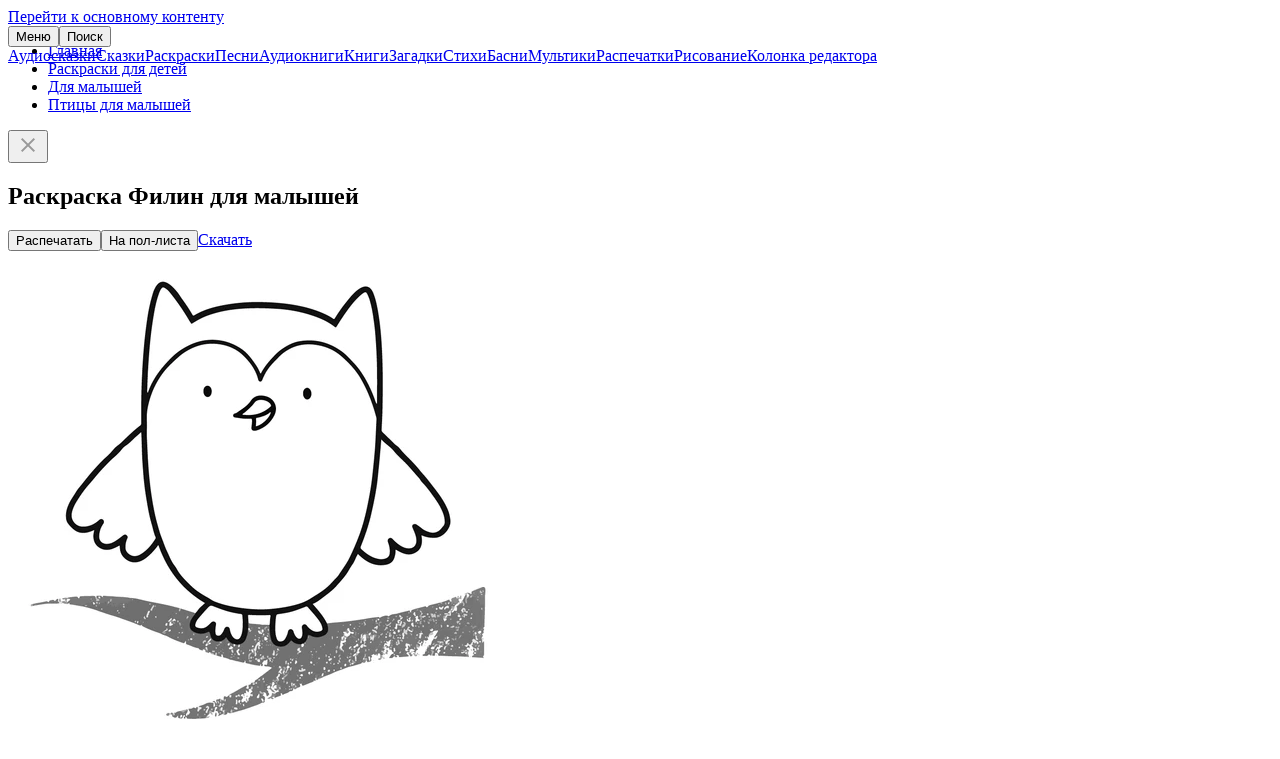

--- FILE ---
content_type: text/html; charset=UTF-8
request_url: https://deti-online.com/raskraski/pticy-dlya-malyshey/filin-dlya-malyshey/
body_size: 3142
content:
<!DOCTYPE html><html lang="ru-RU"><head><meta charset="UTF-8"><meta name="theme-color" content="#f067ab"><meta name="viewport" content="width=device-width, initial-scale=1"><title>Раскраска Филин для малышей распечатать или скачать</title><meta name="description" content="Печатайте или скачивайте раскраску Филин для малышей. Коллекция раскрасок Дети Онлайн – тысячи качественных, красивых, тематических картинок, любимые персонажи и все праздники."><meta property="og:type" content="article"><meta property="og:site_name" content="Deti-Online.com"><meta property="og:locale" content="ru_RU"><meta property="og:url" content="https://deti-online.com/raskraski/pticy-dlya-malyshey/filin-dlya-malyshey/"><meta property="og:title" content="Раскраска Филин для малышей"><meta property="og:description" content="Печатайте или скачивайте раскраску Филин для малышей. Коллекция раскрасок Дети Онлайн – тысячи качественных, красивых, тематических картинок, любимые персонажи и все праздники."><meta property="fb:app_id" content="293615981213395"><meta name="twitter:card" content="summary"><meta name="twitter:title" content="Раскраска Филин для малышей"><meta name="twitter:description" content="Печатайте или скачивайте раскраску Филин для малышей. Коллекция раскрасок Дети Онлайн – тысячи качественных, красивых, тематических картинок, любимые персонажи и все праздники."><meta property="og:image" content="https://deti-online.com/i/2/81/10915/main@2x/filin-dlya-malyshey.jpg"><meta property="og:image:alt" content="Филин для малышей"><meta property="og:image:width" content="1000"><meta property="og:image:height" content="1000"><meta name="twitter:image" content="https://deti-online.com/i/2/81/10915/main@2x/filin-dlya-malyshey.jpg"><link href="https://deti-online.com/raskraski/pticy-dlya-malyshey/filin-dlya-malyshey/" rel="canonical"><link href="/manifest.webmanifest?v=1668865711" rel="manifest"><link href="/a/ebad33ca/css/raskraski.min.css?v=1692680481" rel="stylesheet"><link href="/a/74607597/pswp.min.css?v=1696400789" rel="stylesheet" media="print" onload="this.media=&#039;all&#039;; this.onload=null;"><link href="/a/ebad33ca/css/site.min.css?v=1758791636" rel="stylesheet"><script src="//s.luxcdn.com/t/227146/360_light.js" async></script><script src="/a/ebad33ca/js/raskraski.min.js?v=1689676638" defer></script><script src="/a/ebad33ca/js/do.system.min.js?v=1691993864" defer></script><script src="//mc.yandex.ru/metrika/watch.js" async></script><script>!function(a,c,n){(a.yandex_metrika_callbacks=a.yandex_metrika_callbacks||[]).push(function(){try{a.yaCounter13038115=new Ya.Metrika({id:13038115,clickmap:!0,trackLinks:!0,accurateTrackBounce:!0,webvisor:!0})}catch(a){}})}(window,document);</script><link rel="icon" sizes="any" href="/favicon.svg?v=9B9Qq3EWpd" type="image/svg+xml"><link rel="icon" sizes="32x32" href="/favicon-32x32.png?v=9B9Qq3EWpd" type="image/png"><link rel="apple-touch-icon" sizes="180x180" href="/favicon-apple.png?v=9B9Qq3EWpd"></head><body class="scrollable"><a class="sr-only" href="#content">Перейти к основному контенту</a><header id="header" style="position:fixed"><div class="inner"><button id="toggle-main-menu" class="text-btn">Меню</button><a class="logo" href="/" title="Главная"></a><button id="search-btn" class="text-btn" onclick="document.location = &#039;/search/&#039;">Поиск</button></div><nav id="main-menu" class="scrollable"><a href="/audioskazki/" class="item">Аудиосказки</a><a href="/skazki/" class="item">Сказки</a><a href="/raskraski/" class="item">Раскраски</a><a href="/pesni/" class="item">Песни</a><a href="/audioknigi/" class="item">Аудиокниги</a><a href="/knigi/" class="item">Книги</a><a href="/zagadki/" class="item">Загадки</a><a href="/stihi/" class="item">Стихи</a><a href="/basni/" class="item">Басни</a><a href="/video/" class="item">Мультики</a><a href="/printables/" class="item">Распечатки</a><a href="/risovanie/" class="item">Рисование</a><a href="/blog/" class="item">Колонка редактора</a></nav></header><main id="content"><ul id="breadcrumbs"><li class='b-item'><a href="/">Главная</a></li><li class='b-item'><a href="/raskraski/">Раскраски для детей</a></li><li class='b-item'><a href="/raskraski/toddlers/" title="Раскраски для малышей">Для малышей</a></li><li class='b-item'><a href="/raskraski/pticy-dlya-malyshey/">Птицы для малышей</a></li></ul><div id="raffle" class="open"><a target="_blank" rel="nofollow noopener" href="/redirect/?url=https%3A%2F%2Ft.me%2Fdeti_online_com&crc=2925331805" id="raffle-text" ></a><button type="button" class="btn close-btn" aria-label="Закрыть"><svg xmlns="http://www.w3.org/2000/svg" height="24" width="24" fill="#999"><path d="M19 6.4L17.6 5 12 10.6 6.4 5 5 6.4l5.6 5.6L5 17.6 6.4 19l5.6-5.6 5.6 5.6 1.4-1.4-5.6-5.6z"></path></svg></button></div><script type="application/ld+json">{"@context":"https://schema.org","@graph":{"breadcrumbs":{"@type":"BreadcrumbList","itemListElement":[{"@type":"ListItem","position":1,"name":"Раскраски для детей","item":"https://deti-online.com/raskraski/"},{"@type":"ListItem","position":2,"name":"Для малышей","item":"https://deti-online.com/raskraski/toddlers/"},{"@type":"ListItem","position":3,"name":"Птицы для малышей","item":"https://deti-online.com/raskraski/pticy-dlya-malyshey/"}]},"article":{"@type":"Article","mainEntityOfPage":{"@type":"WebPage","@id":"https://deti-online.com/raskraski/pticy-dlya-malyshey/filin-dlya-malyshey/"},"datePublished":"2022-09-08T12:20:33+03:00","dateModified":"2022-12-27T12:48:07+02:00","headline":"Раскраска Филин для малышей","description":"Печатайте или скачивайте раскраску Филин для малышей. Коллекция раскрасок Дети Онлайн – тысячи качественных, красивых, тематических картинок, любимые персонажи и все праздники.","author":{"@type":"Organization","name":"Дети Онлайн","url":"https://deti-online.com","logo":{"@type":"ImageObject","url":"https://deti-online.com/a/img/detionline@6x.png","width":600,"height":144}},"image":["https://deti-online.com/i/2/81/10915/main@2x/filin-dlya-malyshey.jpg"]}}}</script><article id="pstat" data-pid="9820"><h1>Раскраска Филин для малышей</h1><div class='ads-wrap'><script class='__lxGc__'>((__lxGc__=window.__lxGc__||{'s':{},'b':0})['s']['_227146']=__lxGc__['s']['_227146']||{'b':{}})['b']['_702568']={'i':__lxGc__.b++};</script><script class='__lxGc__'>((__lxGc__=window.__lxGc__||{'s':{},'b':0})['s']['_227146']=__lxGc__['s']['_227146']||{'b':{}})['b']['_702570']={'i':__lxGc__.b++};</script></div><div id="carousel"><div class="carousel-inner"><div class="item current"><div class="btn-wrap"><button type="button" id="print" class="contained-btn" data-cid="9820"><i></i>Распечатать</button><button type="button" id="print2" class="secondary-btn" title="Распечатать на пол-листа"><i></i>На пол-листа</button><a id="download" class="outlined-btn" href="https://deti-online.com/i/2/81/10915/print/filin-dlya-malyshey.jpg" target="_blank" download="Филин для малышей"><i></i>Скачать</a></div><script type="module">import PhotoSwipeLightbox from'/a/74607597/pswp-lb.min.js?v=1656926773';const l=new PhotoSwipeLightbox({gallery:'#content',children:'.photo',pswpModule:()=>import('/a/74607597/pswp.min.js?v=1656926853')});l.init();</script><a class="photo" href="/i/2/81/10915/zoom/filin-dlya-malyshey.jpg" data-pswp-width="1000" data-pswp-height="1000"><picture><source type="image/webp" srcset="/i/2/81/10915/main/filin-dlya-malyshey.webp"><img src="/i/2/81/10915/main/filin-dlya-malyshey.jpg" width="500" height="500" alt="Раскраска Филин для малышей" fetchpriority="high"></picture></a></div><a class="item prev" href="/raskraski/pticy-dlya-malyshey/utochki-plavayut-v-prudu/" title="Уточки плавают в пруду"><picture><source type="image/webp" srcset="/i/f/2a/10886/utochki-plavayut-v-prudu.webp 1x, /i/f/2a/10886/@2x/utochki-plavayut-v-prudu.webp 2x"><img src="/i/f/2a/10886/utochki-plavayut-v-prudu.jpg" srcset="/i/f/2a/10886/@2x/utochki-plavayut-v-prudu.jpg 2x" width="150" height="150" alt="Раскраска Уточки плавают в пруду" loading="lazy"></picture></a><a class="item next" href="/raskraski/pticy-dlya-malyshey/utochka-dlya-malyshey/" title="Уточка для малышей"><picture><source type="image/webp" srcset="/i/3/88/10885/utochka-dlya-malyshey.webp 1x, /i/3/88/10885/@2x/utochka-dlya-malyshey.webp 2x"><img src="/i/3/88/10885/utochka-dlya-malyshey.jpg" srcset="/i/3/88/10885/@2x/utochka-dlya-malyshey.jpg 2x" width="150" height="150" alt="Раскраска Уточка для малышей" loading="lazy"></picture></a></div></div></article><div class="tertiary-btn as-link btn-full-width">Все&nbsp; <a href="/raskraski/pticy-dlya-malyshey/">раскраски Птицы для малышей</a></div></main><footer id="footer"><nav id="bottom-menu"><a href="/slovar-ustarevshih-slov/" class="a">Словарь устаревших слов</a><a href="/holders/" class="a">Правообладателям</a><a href="/policy/" class="a">Конфиденциальность</a><a href="/obratnaja-svjaz/" class="a">Обратная связь</a></nav><div class="copy"><a class="a" href="/redirect/?url=https%3A%2F%2Ft.me%2Fdeti_online_com&amp;crc=2925331805" title="Группа Telegram" rel="nofollow noopener noreferrer" target="_blank"><img src="/a/img/telegram.svg" width="40" height="40" alt="Telegram" loading="lazy"></a><span>© Deti-Online.com 2012-2026</span></div></footer><script class='__lxGc__'> ((__lxGc__=window.__lxGc__||{'s':{},'b':0})['s']['_227146']=__lxGc__['s']['_227146']||{'b':{}})['b']['_708659']={'i':__lxGc__.b++}; </script><script class='__lxGc__'> ((__lxGc__=window.__lxGc__||{'s':{},'b':0})['s']['_227146']=__lxGc__['s']['_227146']||{'b':{}})['b']['_708652']={'i':__lxGc__.b++}; </script><script src="/a/ebad33ca/js/do.raffle.min.js?v=1683185067" defer></script></body></html>